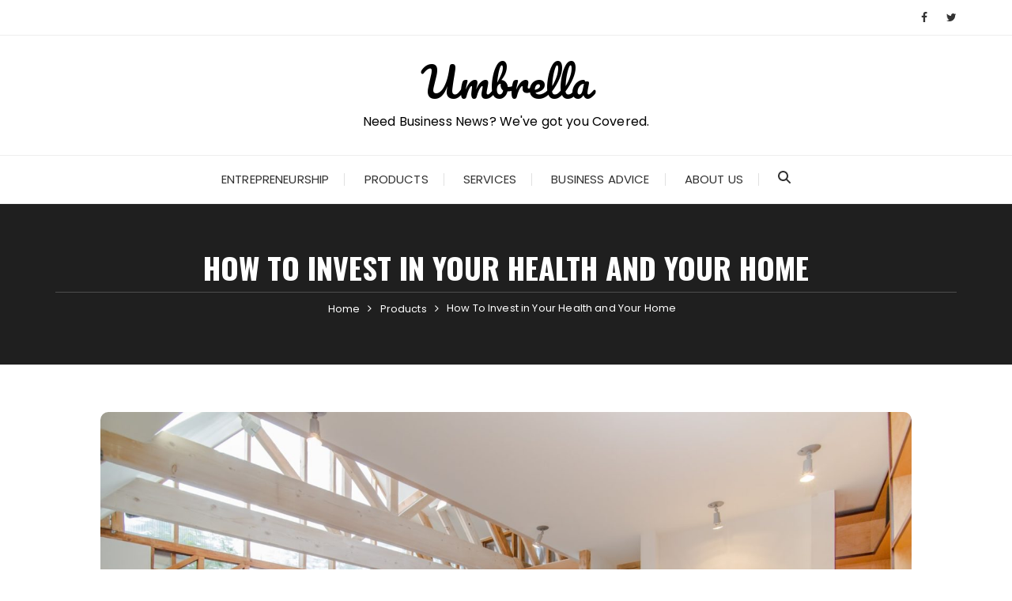

--- FILE ---
content_type: text/html; charset=UTF-8
request_url: https://www.fvumbrella.com/how-to-invest-in-your-health-and-your-home/
body_size: 13166
content:
<!doctype html>
<html lang="en-US" prefix="og: https://ogp.me/ns#">
<head>
	<meta charset="UTF-8">
	<meta name="viewport" content="width=device-width, initial-scale=1">
	<link rel="profile" href="https://gmpg.org/xfn/11">

		<style>img:is([sizes="auto" i], [sizes^="auto," i]) { contain-intrinsic-size: 3000px 1500px }</style>
		<meta name="robots" content="index" />

<!-- Search Engine Optimization by Rank Math - https://rankmath.com/ -->
<title>How To Invest in Your Health and Your Home - Umbrella</title>
<meta name="description" content="It doesn&#039;t matter how much you exercise and diet if you come home to an unhealthy space every day. It may seem strange, but your home is as responsible as you"/>
<meta name="robots" content="follow, index, max-snippet:-1, max-video-preview:-1, max-image-preview:large"/>
<link rel="canonical" href="https://www.fvumbrella.com/how-to-invest-in-your-health-and-your-home/" />
<meta property="og:locale" content="en_US" />
<meta property="og:type" content="article" />
<meta property="og:title" content="How To Invest in Your Health and Your Home - Umbrella" />
<meta property="og:description" content="It doesn&#039;t matter how much you exercise and diet if you come home to an unhealthy space every day. It may seem strange, but your home is as responsible as you" />
<meta property="og:url" content="https://www.fvumbrella.com/how-to-invest-in-your-health-and-your-home/" />
<meta property="og:site_name" content="Umbrella" />
<meta property="article:publisher" content="https://www.facebook.com/FV-Umbrella-110038574203256" />
<meta property="article:section" content="Products" />
<meta property="og:updated_time" content="2021-01-07T23:58:06+00:00" />
<meta property="og:image" content="https://www.fvumbrella.com/wp-content/uploads/2021/01/1-18.jpg" />
<meta property="og:image:secure_url" content="https://www.fvumbrella.com/wp-content/uploads/2021/01/1-18.jpg" />
<meta property="og:image:width" content="1920" />
<meta property="og:image:height" content="1280" />
<meta property="og:image:alt" content="How To Invest in Your Health and Your Home" />
<meta property="og:image:type" content="image/jpeg" />
<meta property="article:published_time" content="2020-12-31T13:25:15+00:00" />
<meta property="article:modified_time" content="2021-01-07T23:58:06+00:00" />
<meta name="twitter:card" content="summary_large_image" />
<meta name="twitter:title" content="How To Invest in Your Health and Your Home - Umbrella" />
<meta name="twitter:description" content="It doesn&#039;t matter how much you exercise and diet if you come home to an unhealthy space every day. It may seem strange, but your home is as responsible as you" />
<meta name="twitter:image" content="https://www.fvumbrella.com/wp-content/uploads/2021/01/1-18.jpg" />
<meta name="twitter:label1" content="Written by" />
<meta name="twitter:data1" content="Tom Bennett" />
<meta name="twitter:label2" content="Time to read" />
<meta name="twitter:data2" content="5 minutes" />
<script type="application/ld+json" class="rank-math-schema">{"@context":"https://schema.org","@graph":[{"@type":["Website","Organization"],"@id":"https://www.fvumbrella.com/#organization","name":"FV Umbrella","url":"https://www.fvumbrella.com","sameAs":["https://www.facebook.com/FV-Umbrella-110038574203256"],"logo":{"@type":"ImageObject","@id":"https://www.fvumbrella.com/#logo","url":"https://www.fvumbrella.com/wp-content/uploads/2020/09/FV-UMBRELLA.png","contentUrl":"https://www.fvumbrella.com/wp-content/uploads/2020/09/FV-UMBRELLA.png","caption":"FV Umbrella","inLanguage":"en-US","width":"500","height":"500"}},{"@type":"WebSite","@id":"https://www.fvumbrella.com/#website","url":"https://www.fvumbrella.com","name":"FV Umbrella","publisher":{"@id":"https://www.fvumbrella.com/#organization"},"inLanguage":"en-US"},{"@type":"ImageObject","@id":"https://www.fvumbrella.com/wp-content/uploads/2021/01/1-18.jpg","url":"https://www.fvumbrella.com/wp-content/uploads/2021/01/1-18.jpg","width":"1920","height":"1280","inLanguage":"en-US"},{"@type":"WebPage","@id":"https://www.fvumbrella.com/how-to-invest-in-your-health-and-your-home/#webpage","url":"https://www.fvumbrella.com/how-to-invest-in-your-health-and-your-home/","name":"How To Invest in Your Health and Your Home - Umbrella","datePublished":"2020-12-31T13:25:15+00:00","dateModified":"2021-01-07T23:58:06+00:00","isPartOf":{"@id":"https://www.fvumbrella.com/#website"},"primaryImageOfPage":{"@id":"https://www.fvumbrella.com/wp-content/uploads/2021/01/1-18.jpg"},"inLanguage":"en-US"},{"@type":"Person","@id":"https://www.fvumbrella.com/author/tom-bennett/","name":"Tom Bennett","url":"https://www.fvumbrella.com/author/tom-bennett/","image":{"@type":"ImageObject","@id":"https://secure.gravatar.com/avatar/77fc3cb084924056b1f52d34f1d46c115f71657880979c81bb45991aa7d377a2?s=96&amp;d=mm&amp;r=g","url":"https://secure.gravatar.com/avatar/77fc3cb084924056b1f52d34f1d46c115f71657880979c81bb45991aa7d377a2?s=96&amp;d=mm&amp;r=g","caption":"Tom Bennett","inLanguage":"en-US"},"worksFor":{"@id":"https://www.fvumbrella.com/#organization"}},{"@type":"BlogPosting","headline":"How To Invest in Your Health and Your Home - Umbrella","datePublished":"2020-12-31T13:25:15+00:00","dateModified":"2021-01-07T23:58:06+00:00","articleSection":"Products, Services","author":{"@id":"https://www.fvumbrella.com/author/tom-bennett/","name":"Tom Bennett"},"publisher":{"@id":"https://www.fvumbrella.com/#organization"},"description":"It doesn&#039;t matter how much you exercise and diet if you come home to an unhealthy space every day. It may seem strange, but your home is as responsible as you","name":"How To Invest in Your Health and Your Home - Umbrella","@id":"https://www.fvumbrella.com/how-to-invest-in-your-health-and-your-home/#richSnippet","isPartOf":{"@id":"https://www.fvumbrella.com/how-to-invest-in-your-health-and-your-home/#webpage"},"image":{"@id":"https://www.fvumbrella.com/wp-content/uploads/2021/01/1-18.jpg"},"inLanguage":"en-US","mainEntityOfPage":{"@id":"https://www.fvumbrella.com/how-to-invest-in-your-health-and-your-home/#webpage"}}]}</script>
<!-- /Rank Math WordPress SEO plugin -->

<link rel='dns-prefetch' href='//fonts.googleapis.com' />
<link rel='dns-prefetch' href='//www.googletagmanager.com' />
<link rel="alternate" type="application/rss+xml" title="Umbrella &raquo; Feed" href="https://www.fvumbrella.com/feed/" />
<link rel="alternate" type="application/rss+xml" title="Umbrella &raquo; Comments Feed" href="https://www.fvumbrella.com/comments/feed/" />
<link rel="alternate" type="application/rss+xml" title="Umbrella &raquo; Stories Feed" href="https://www.fvumbrella.com/web-stories/feed/">		<link rel="preconnect" href="https://fonts.googleapis.com">
		<link rel="preconnect" href="https://fonts.gstatic.com" crossorigin> 
		<script type="70fab52b4c56810fe1c243e4-text/javascript">
/* <![CDATA[ */
window._wpemojiSettings = {"baseUrl":"https:\/\/s.w.org\/images\/core\/emoji\/16.0.1\/72x72\/","ext":".png","svgUrl":"https:\/\/s.w.org\/images\/core\/emoji\/16.0.1\/svg\/","svgExt":".svg","source":{"concatemoji":"https:\/\/www.fvumbrella.com\/wp-includes\/js\/wp-emoji-release.min.js"}};
/*! This file is auto-generated */
!function(s,n){var o,i,e;function c(e){try{var t={supportTests:e,timestamp:(new Date).valueOf()};sessionStorage.setItem(o,JSON.stringify(t))}catch(e){}}function p(e,t,n){e.clearRect(0,0,e.canvas.width,e.canvas.height),e.fillText(t,0,0);var t=new Uint32Array(e.getImageData(0,0,e.canvas.width,e.canvas.height).data),a=(e.clearRect(0,0,e.canvas.width,e.canvas.height),e.fillText(n,0,0),new Uint32Array(e.getImageData(0,0,e.canvas.width,e.canvas.height).data));return t.every(function(e,t){return e===a[t]})}function u(e,t){e.clearRect(0,0,e.canvas.width,e.canvas.height),e.fillText(t,0,0);for(var n=e.getImageData(16,16,1,1),a=0;a<n.data.length;a++)if(0!==n.data[a])return!1;return!0}function f(e,t,n,a){switch(t){case"flag":return n(e,"\ud83c\udff3\ufe0f\u200d\u26a7\ufe0f","\ud83c\udff3\ufe0f\u200b\u26a7\ufe0f")?!1:!n(e,"\ud83c\udde8\ud83c\uddf6","\ud83c\udde8\u200b\ud83c\uddf6")&&!n(e,"\ud83c\udff4\udb40\udc67\udb40\udc62\udb40\udc65\udb40\udc6e\udb40\udc67\udb40\udc7f","\ud83c\udff4\u200b\udb40\udc67\u200b\udb40\udc62\u200b\udb40\udc65\u200b\udb40\udc6e\u200b\udb40\udc67\u200b\udb40\udc7f");case"emoji":return!a(e,"\ud83e\udedf")}return!1}function g(e,t,n,a){var r="undefined"!=typeof WorkerGlobalScope&&self instanceof WorkerGlobalScope?new OffscreenCanvas(300,150):s.createElement("canvas"),o=r.getContext("2d",{willReadFrequently:!0}),i=(o.textBaseline="top",o.font="600 32px Arial",{});return e.forEach(function(e){i[e]=t(o,e,n,a)}),i}function t(e){var t=s.createElement("script");t.src=e,t.defer=!0,s.head.appendChild(t)}"undefined"!=typeof Promise&&(o="wpEmojiSettingsSupports",i=["flag","emoji"],n.supports={everything:!0,everythingExceptFlag:!0},e=new Promise(function(e){s.addEventListener("DOMContentLoaded",e,{once:!0})}),new Promise(function(t){var n=function(){try{var e=JSON.parse(sessionStorage.getItem(o));if("object"==typeof e&&"number"==typeof e.timestamp&&(new Date).valueOf()<e.timestamp+604800&&"object"==typeof e.supportTests)return e.supportTests}catch(e){}return null}();if(!n){if("undefined"!=typeof Worker&&"undefined"!=typeof OffscreenCanvas&&"undefined"!=typeof URL&&URL.createObjectURL&&"undefined"!=typeof Blob)try{var e="postMessage("+g.toString()+"("+[JSON.stringify(i),f.toString(),p.toString(),u.toString()].join(",")+"));",a=new Blob([e],{type:"text/javascript"}),r=new Worker(URL.createObjectURL(a),{name:"wpTestEmojiSupports"});return void(r.onmessage=function(e){c(n=e.data),r.terminate(),t(n)})}catch(e){}c(n=g(i,f,p,u))}t(n)}).then(function(e){for(var t in e)n.supports[t]=e[t],n.supports.everything=n.supports.everything&&n.supports[t],"flag"!==t&&(n.supports.everythingExceptFlag=n.supports.everythingExceptFlag&&n.supports[t]);n.supports.everythingExceptFlag=n.supports.everythingExceptFlag&&!n.supports.flag,n.DOMReady=!1,n.readyCallback=function(){n.DOMReady=!0}}).then(function(){return e}).then(function(){var e;n.supports.everything||(n.readyCallback(),(e=n.source||{}).concatemoji?t(e.concatemoji):e.wpemoji&&e.twemoji&&(t(e.twemoji),t(e.wpemoji)))}))}((window,document),window._wpemojiSettings);
/* ]]> */
</script>
<style id='wp-emoji-styles-inline-css' type='text/css'>

	img.wp-smiley, img.emoji {
		display: inline !important;
		border: none !important;
		box-shadow: none !important;
		height: 1em !important;
		width: 1em !important;
		margin: 0 0.07em !important;
		vertical-align: -0.1em !important;
		background: none !important;
		padding: 0 !important;
	}
</style>
<link rel='stylesheet' id='wp-block-library-css' href='https://www.fvumbrella.com/wp-includes/css/dist/block-library/style.min.css' type='text/css' media='all' />
<style id='wp-block-library-theme-inline-css' type='text/css'>
.wp-block-audio :where(figcaption){color:#555;font-size:13px;text-align:center}.is-dark-theme .wp-block-audio :where(figcaption){color:#ffffffa6}.wp-block-audio{margin:0 0 1em}.wp-block-code{border:1px solid #ccc;border-radius:4px;font-family:Menlo,Consolas,monaco,monospace;padding:.8em 1em}.wp-block-embed :where(figcaption){color:#555;font-size:13px;text-align:center}.is-dark-theme .wp-block-embed :where(figcaption){color:#ffffffa6}.wp-block-embed{margin:0 0 1em}.blocks-gallery-caption{color:#555;font-size:13px;text-align:center}.is-dark-theme .blocks-gallery-caption{color:#ffffffa6}:root :where(.wp-block-image figcaption){color:#555;font-size:13px;text-align:center}.is-dark-theme :root :where(.wp-block-image figcaption){color:#ffffffa6}.wp-block-image{margin:0 0 1em}.wp-block-pullquote{border-bottom:4px solid;border-top:4px solid;color:currentColor;margin-bottom:1.75em}.wp-block-pullquote cite,.wp-block-pullquote footer,.wp-block-pullquote__citation{color:currentColor;font-size:.8125em;font-style:normal;text-transform:uppercase}.wp-block-quote{border-left:.25em solid;margin:0 0 1.75em;padding-left:1em}.wp-block-quote cite,.wp-block-quote footer{color:currentColor;font-size:.8125em;font-style:normal;position:relative}.wp-block-quote:where(.has-text-align-right){border-left:none;border-right:.25em solid;padding-left:0;padding-right:1em}.wp-block-quote:where(.has-text-align-center){border:none;padding-left:0}.wp-block-quote.is-large,.wp-block-quote.is-style-large,.wp-block-quote:where(.is-style-plain){border:none}.wp-block-search .wp-block-search__label{font-weight:700}.wp-block-search__button{border:1px solid #ccc;padding:.375em .625em}:where(.wp-block-group.has-background){padding:1.25em 2.375em}.wp-block-separator.has-css-opacity{opacity:.4}.wp-block-separator{border:none;border-bottom:2px solid;margin-left:auto;margin-right:auto}.wp-block-separator.has-alpha-channel-opacity{opacity:1}.wp-block-separator:not(.is-style-wide):not(.is-style-dots){width:100px}.wp-block-separator.has-background:not(.is-style-dots){border-bottom:none;height:1px}.wp-block-separator.has-background:not(.is-style-wide):not(.is-style-dots){height:2px}.wp-block-table{margin:0 0 1em}.wp-block-table td,.wp-block-table th{word-break:normal}.wp-block-table :where(figcaption){color:#555;font-size:13px;text-align:center}.is-dark-theme .wp-block-table :where(figcaption){color:#ffffffa6}.wp-block-video :where(figcaption){color:#555;font-size:13px;text-align:center}.is-dark-theme .wp-block-video :where(figcaption){color:#ffffffa6}.wp-block-video{margin:0 0 1em}:root :where(.wp-block-template-part.has-background){margin-bottom:0;margin-top:0;padding:1.25em 2.375em}
</style>
<style id='classic-theme-styles-inline-css' type='text/css'>
/*! This file is auto-generated */
.wp-block-button__link{color:#fff;background-color:#32373c;border-radius:9999px;box-shadow:none;text-decoration:none;padding:calc(.667em + 2px) calc(1.333em + 2px);font-size:1.125em}.wp-block-file__button{background:#32373c;color:#fff;text-decoration:none}
</style>
<style id='global-styles-inline-css' type='text/css'>
:root{--wp--preset--aspect-ratio--square: 1;--wp--preset--aspect-ratio--4-3: 4/3;--wp--preset--aspect-ratio--3-4: 3/4;--wp--preset--aspect-ratio--3-2: 3/2;--wp--preset--aspect-ratio--2-3: 2/3;--wp--preset--aspect-ratio--16-9: 16/9;--wp--preset--aspect-ratio--9-16: 9/16;--wp--preset--color--black: #000000;--wp--preset--color--cyan-bluish-gray: #abb8c3;--wp--preset--color--white: #ffffff;--wp--preset--color--pale-pink: #f78da7;--wp--preset--color--vivid-red: #cf2e2e;--wp--preset--color--luminous-vivid-orange: #ff6900;--wp--preset--color--luminous-vivid-amber: #fcb900;--wp--preset--color--light-green-cyan: #7bdcb5;--wp--preset--color--vivid-green-cyan: #00d084;--wp--preset--color--pale-cyan-blue: #8ed1fc;--wp--preset--color--vivid-cyan-blue: #0693e3;--wp--preset--color--vivid-purple: #9b51e0;--wp--preset--gradient--vivid-cyan-blue-to-vivid-purple: linear-gradient(135deg,rgba(6,147,227,1) 0%,rgb(155,81,224) 100%);--wp--preset--gradient--light-green-cyan-to-vivid-green-cyan: linear-gradient(135deg,rgb(122,220,180) 0%,rgb(0,208,130) 100%);--wp--preset--gradient--luminous-vivid-amber-to-luminous-vivid-orange: linear-gradient(135deg,rgba(252,185,0,1) 0%,rgba(255,105,0,1) 100%);--wp--preset--gradient--luminous-vivid-orange-to-vivid-red: linear-gradient(135deg,rgba(255,105,0,1) 0%,rgb(207,46,46) 100%);--wp--preset--gradient--very-light-gray-to-cyan-bluish-gray: linear-gradient(135deg,rgb(238,238,238) 0%,rgb(169,184,195) 100%);--wp--preset--gradient--cool-to-warm-spectrum: linear-gradient(135deg,rgb(74,234,220) 0%,rgb(151,120,209) 20%,rgb(207,42,186) 40%,rgb(238,44,130) 60%,rgb(251,105,98) 80%,rgb(254,248,76) 100%);--wp--preset--gradient--blush-light-purple: linear-gradient(135deg,rgb(255,206,236) 0%,rgb(152,150,240) 100%);--wp--preset--gradient--blush-bordeaux: linear-gradient(135deg,rgb(254,205,165) 0%,rgb(254,45,45) 50%,rgb(107,0,62) 100%);--wp--preset--gradient--luminous-dusk: linear-gradient(135deg,rgb(255,203,112) 0%,rgb(199,81,192) 50%,rgb(65,88,208) 100%);--wp--preset--gradient--pale-ocean: linear-gradient(135deg,rgb(255,245,203) 0%,rgb(182,227,212) 50%,rgb(51,167,181) 100%);--wp--preset--gradient--electric-grass: linear-gradient(135deg,rgb(202,248,128) 0%,rgb(113,206,126) 100%);--wp--preset--gradient--midnight: linear-gradient(135deg,rgb(2,3,129) 0%,rgb(40,116,252) 100%);--wp--preset--font-size--small: 13px;--wp--preset--font-size--medium: 20px;--wp--preset--font-size--large: 36px;--wp--preset--font-size--x-large: 42px;--wp--preset--spacing--20: 0.44rem;--wp--preset--spacing--30: 0.67rem;--wp--preset--spacing--40: 1rem;--wp--preset--spacing--50: 1.5rem;--wp--preset--spacing--60: 2.25rem;--wp--preset--spacing--70: 3.38rem;--wp--preset--spacing--80: 5.06rem;--wp--preset--shadow--natural: 6px 6px 9px rgba(0, 0, 0, 0.2);--wp--preset--shadow--deep: 12px 12px 50px rgba(0, 0, 0, 0.4);--wp--preset--shadow--sharp: 6px 6px 0px rgba(0, 0, 0, 0.2);--wp--preset--shadow--outlined: 6px 6px 0px -3px rgba(255, 255, 255, 1), 6px 6px rgba(0, 0, 0, 1);--wp--preset--shadow--crisp: 6px 6px 0px rgba(0, 0, 0, 1);}:where(.is-layout-flex){gap: 0.5em;}:where(.is-layout-grid){gap: 0.5em;}body .is-layout-flex{display: flex;}.is-layout-flex{flex-wrap: wrap;align-items: center;}.is-layout-flex > :is(*, div){margin: 0;}body .is-layout-grid{display: grid;}.is-layout-grid > :is(*, div){margin: 0;}:where(.wp-block-columns.is-layout-flex){gap: 2em;}:where(.wp-block-columns.is-layout-grid){gap: 2em;}:where(.wp-block-post-template.is-layout-flex){gap: 1.25em;}:where(.wp-block-post-template.is-layout-grid){gap: 1.25em;}.has-black-color{color: var(--wp--preset--color--black) !important;}.has-cyan-bluish-gray-color{color: var(--wp--preset--color--cyan-bluish-gray) !important;}.has-white-color{color: var(--wp--preset--color--white) !important;}.has-pale-pink-color{color: var(--wp--preset--color--pale-pink) !important;}.has-vivid-red-color{color: var(--wp--preset--color--vivid-red) !important;}.has-luminous-vivid-orange-color{color: var(--wp--preset--color--luminous-vivid-orange) !important;}.has-luminous-vivid-amber-color{color: var(--wp--preset--color--luminous-vivid-amber) !important;}.has-light-green-cyan-color{color: var(--wp--preset--color--light-green-cyan) !important;}.has-vivid-green-cyan-color{color: var(--wp--preset--color--vivid-green-cyan) !important;}.has-pale-cyan-blue-color{color: var(--wp--preset--color--pale-cyan-blue) !important;}.has-vivid-cyan-blue-color{color: var(--wp--preset--color--vivid-cyan-blue) !important;}.has-vivid-purple-color{color: var(--wp--preset--color--vivid-purple) !important;}.has-black-background-color{background-color: var(--wp--preset--color--black) !important;}.has-cyan-bluish-gray-background-color{background-color: var(--wp--preset--color--cyan-bluish-gray) !important;}.has-white-background-color{background-color: var(--wp--preset--color--white) !important;}.has-pale-pink-background-color{background-color: var(--wp--preset--color--pale-pink) !important;}.has-vivid-red-background-color{background-color: var(--wp--preset--color--vivid-red) !important;}.has-luminous-vivid-orange-background-color{background-color: var(--wp--preset--color--luminous-vivid-orange) !important;}.has-luminous-vivid-amber-background-color{background-color: var(--wp--preset--color--luminous-vivid-amber) !important;}.has-light-green-cyan-background-color{background-color: var(--wp--preset--color--light-green-cyan) !important;}.has-vivid-green-cyan-background-color{background-color: var(--wp--preset--color--vivid-green-cyan) !important;}.has-pale-cyan-blue-background-color{background-color: var(--wp--preset--color--pale-cyan-blue) !important;}.has-vivid-cyan-blue-background-color{background-color: var(--wp--preset--color--vivid-cyan-blue) !important;}.has-vivid-purple-background-color{background-color: var(--wp--preset--color--vivid-purple) !important;}.has-black-border-color{border-color: var(--wp--preset--color--black) !important;}.has-cyan-bluish-gray-border-color{border-color: var(--wp--preset--color--cyan-bluish-gray) !important;}.has-white-border-color{border-color: var(--wp--preset--color--white) !important;}.has-pale-pink-border-color{border-color: var(--wp--preset--color--pale-pink) !important;}.has-vivid-red-border-color{border-color: var(--wp--preset--color--vivid-red) !important;}.has-luminous-vivid-orange-border-color{border-color: var(--wp--preset--color--luminous-vivid-orange) !important;}.has-luminous-vivid-amber-border-color{border-color: var(--wp--preset--color--luminous-vivid-amber) !important;}.has-light-green-cyan-border-color{border-color: var(--wp--preset--color--light-green-cyan) !important;}.has-vivid-green-cyan-border-color{border-color: var(--wp--preset--color--vivid-green-cyan) !important;}.has-pale-cyan-blue-border-color{border-color: var(--wp--preset--color--pale-cyan-blue) !important;}.has-vivid-cyan-blue-border-color{border-color: var(--wp--preset--color--vivid-cyan-blue) !important;}.has-vivid-purple-border-color{border-color: var(--wp--preset--color--vivid-purple) !important;}.has-vivid-cyan-blue-to-vivid-purple-gradient-background{background: var(--wp--preset--gradient--vivid-cyan-blue-to-vivid-purple) !important;}.has-light-green-cyan-to-vivid-green-cyan-gradient-background{background: var(--wp--preset--gradient--light-green-cyan-to-vivid-green-cyan) !important;}.has-luminous-vivid-amber-to-luminous-vivid-orange-gradient-background{background: var(--wp--preset--gradient--luminous-vivid-amber-to-luminous-vivid-orange) !important;}.has-luminous-vivid-orange-to-vivid-red-gradient-background{background: var(--wp--preset--gradient--luminous-vivid-orange-to-vivid-red) !important;}.has-very-light-gray-to-cyan-bluish-gray-gradient-background{background: var(--wp--preset--gradient--very-light-gray-to-cyan-bluish-gray) !important;}.has-cool-to-warm-spectrum-gradient-background{background: var(--wp--preset--gradient--cool-to-warm-spectrum) !important;}.has-blush-light-purple-gradient-background{background: var(--wp--preset--gradient--blush-light-purple) !important;}.has-blush-bordeaux-gradient-background{background: var(--wp--preset--gradient--blush-bordeaux) !important;}.has-luminous-dusk-gradient-background{background: var(--wp--preset--gradient--luminous-dusk) !important;}.has-pale-ocean-gradient-background{background: var(--wp--preset--gradient--pale-ocean) !important;}.has-electric-grass-gradient-background{background: var(--wp--preset--gradient--electric-grass) !important;}.has-midnight-gradient-background{background: var(--wp--preset--gradient--midnight) !important;}.has-small-font-size{font-size: var(--wp--preset--font-size--small) !important;}.has-medium-font-size{font-size: var(--wp--preset--font-size--medium) !important;}.has-large-font-size{font-size: var(--wp--preset--font-size--large) !important;}.has-x-large-font-size{font-size: var(--wp--preset--font-size--x-large) !important;}
:where(.wp-block-post-template.is-layout-flex){gap: 1.25em;}:where(.wp-block-post-template.is-layout-grid){gap: 1.25em;}
:where(.wp-block-columns.is-layout-flex){gap: 2em;}:where(.wp-block-columns.is-layout-grid){gap: 2em;}
:root :where(.wp-block-pullquote){font-size: 1.5em;line-height: 1.6;}
</style>
<link rel='stylesheet' id='fascinate-style-css' href='https://www.fvumbrella.com/wp-content/themes/fascinate/style.css' type='text/css' media='all' />
<link crossorigin="anonymous" rel='stylesheet' id='fascinate-google-fonts-css' href='https://fonts.googleapis.com/css2?family=Poppins:ital@0;1&#038;family=Oswald:wght@700&#038;family=Pacifico&#038;family=Pacifico&#038;display=swap' type='text/css' media='all' />
<link rel='stylesheet' id='fascinate-main-css' href='https://www.fvumbrella.com/wp-content/themes/fascinate/assets/dist/css/main.css' type='text/css' media='all' />
<script type="70fab52b4c56810fe1c243e4-text/javascript" src="https://www.fvumbrella.com/wp-includes/js/jquery/jquery.min.js" id="jquery-core-js"></script>
<script type="70fab52b4c56810fe1c243e4-text/javascript" src="https://www.fvumbrella.com/wp-includes/js/jquery/jquery-migrate.min.js" id="jquery-migrate-js"></script>
<script type="70fab52b4c56810fe1c243e4-text/javascript" src="https://www.fvumbrella.com/wp-content/plugins/metasync/public/js/metasync-public.js" id="metasync-js"></script>
<link rel="https://api.w.org/" href="https://www.fvumbrella.com/wp-json/" /><link rel="alternate" title="JSON" type="application/json" href="https://www.fvumbrella.com/wp-json/wp/v2/posts/198" /><link rel="EditURI" type="application/rsd+xml" title="RSD" href="https://www.fvumbrella.com/xmlrpc.php?rsd" />
<meta name="generator" content="WordPress 6.8.2" />
<link rel='shortlink' href='https://www.fvumbrella.com/?p=198' />
<link rel="alternate" title="oEmbed (JSON)" type="application/json+oembed" href="https://www.fvumbrella.com/wp-json/oembed/1.0/embed?url=https%3A%2F%2Fwww.fvumbrella.com%2Fhow-to-invest-in-your-health-and-your-home%2F" />
<link rel="alternate" title="oEmbed (XML)" type="text/xml+oembed" href="https://www.fvumbrella.com/wp-json/oembed/1.0/embed?url=https%3A%2F%2Fwww.fvumbrella.com%2Fhow-to-invest-in-your-health-and-your-home%2F&#038;format=xml" />
<meta name="generator" content="Site Kit by Google 1.170.0" /><style>body,button,input,select,textarea{font-family:Poppins;font-weight:400;}h1,h2,h3,h4,h5,h6,.h1,.h2,.h3,.h4,.h5,.h6{font-family:Oswald;font-weight:700;}.header-style-1 .site-title,.header-style-2 .site-title{font-family:Pacifico;font-weight:400;}.entry-metas ul li.posted-by a{font-family:Pacifico;font-weight:400;}@media (min-width:1024px){.header-style-1 .mid-header{padding:30px 0;}}@media(min-width:992px){.banner-style-1 .post-thumb{height:500px;}}</style><style type="text/css">.recentcomments a{display:inline !important;padding:0 !important;margin:0 !important;}</style>		<style type="text/css">
					.site-title a,
			.site-description {
				color: #000000;
			}
					</style>
		<link rel="amphtml" href="https://www.fvumbrella.com/how-to-invest-in-your-health-and-your-home/amp/"><link rel="icon" href="https://www.fvumbrella.com/wp-content/uploads/2020/09/cropped-Untitled-design-10-32x32.png" sizes="32x32" />
<link rel="icon" href="https://www.fvumbrella.com/wp-content/uploads/2020/09/cropped-Untitled-design-10-192x192.png" sizes="192x192" />
<link rel="apple-touch-icon" href="https://www.fvumbrella.com/wp-content/uploads/2020/09/cropped-Untitled-design-10-180x180.png" />
<meta name="msapplication-TileImage" content="https://www.fvumbrella.com/wp-content/uploads/2020/09/cropped-Untitled-design-10-270x270.png" />
		<style type="text/css" id="wp-custom-css">
			.search-area-container.hide-search, header button.fb-search {
    display: none;
}		</style>
		</head>

<body class="wp-singular post-template-default single single-post postid-198 single-format-standard wp-embed-responsive wp-theme-fascinate no-sidebar">
		<div class="page--wrap">
		<a class="skip-link screen-reader-text" href="#content">Skip to content</a>

				<header class="fb-general-header header-style-1">
			<div class="header-inner">
									<div class="header-top">
						<div class="fb-container">
							<div class="row">
								<div class="col-lg-7 col-md-6 col-sm-12">
																	</div><!-- .col -->
								<div class="col-lg-5 col-md-6 col-sm-12">
									<div class="social-icons">
										<ul class="social-icons-list">
																							<li>
													<a href="#"><i class="fa fa-facebook" aria-hidden="true"></i></a>
												</li>
																								<li>
													<a href="#"><i class="fa fa-twitter" aria-hidden="true"></i></a>
												</li>
																						</ul><!-- .social-icons-list -->
									</div><!-- .social-icons -->
								</div><!-- .col -->
							</div><!-- .row -->
						</div><!-- .fb-container -->
					</div><!-- .header-top -->
									<div class="mid-header">
					<div class="fb-container">
						<div class="site-branding">
																<span class="site-title">
																	<a href="https://www.fvumbrella.com/">Umbrella</a>
																	</span>
																		<p class="site-description">Need Business News? We&#039;ve got you Covered.</p><!-- .site-description -->
															</div><!-- .site-branding -->
					</div><!-- .fb-container -->
				</div><!-- .mid-header -->
				<div class="header-bottom">
					<div class="main-menu-wrapper">
						<div class="fb-container">
							<div id="menu-toggle-search-container">
								<div class="menu-toggle">
									<span class="hamburger-bar"></span>
									<span class="hamburger-bar"></span>
									<span class="hamburger-bar"></span>
								</div><!-- .menu-toggle -->
								<button class="fb-search">
									<svg xmlns="http://www.w3.org/2000/svg" viewBox="0 0 512 512"><!--!Font Awesome Free 6.7.2 by @fontawesome - https://fontawesome.com License - https://fontawesome.com/license/free Copyright 2025 Fonticons, Inc.--><path d="M416 208c0 45.9-14.9 88.3-40 122.7L502.6 457.4c12.5 12.5 12.5 32.8 0 45.3s-32.8 12.5-45.3 0L330.7 376c-34.4 25.2-76.8 40-122.7 40C93.1 416 0 322.9 0 208S93.1 0 208 0S416 93.1 416 208zM208 352a144 144 0 1 0 0-288 144 144 0 1 0 0 288z"/></svg>
								</button>
							</div>
							
							<nav id="site-navigation" class="site-navigation">
								<ul id="menu-menu" class="primary-menu"><li id="menu-item-16" class="menu-item menu-item-type-taxonomy menu-item-object-category menu-item-16"><a href="https://www.fvumbrella.com/entrepreneurship/">Entrepreneurship</a></li>
<li id="menu-item-17" class="menu-item menu-item-type-taxonomy menu-item-object-category current-post-ancestor current-menu-parent current-post-parent menu-item-17"><a href="https://www.fvumbrella.com/products/">Products</a></li>
<li id="menu-item-18" class="menu-item menu-item-type-taxonomy menu-item-object-category current-post-ancestor current-menu-parent current-post-parent menu-item-18"><a href="https://www.fvumbrella.com/services/">Services</a></li>
<li id="menu-item-19" class="menu-item menu-item-type-taxonomy menu-item-object-category menu-item-19"><a href="https://www.fvumbrella.com/business-advice/">Business Advice</a></li>
<li id="menu-item-153" class="menu-item menu-item-type-post_type menu-item-object-page menu-item-153"><a href="https://www.fvumbrella.com/about-us/">About Us</a></li>
</ul>							</nav><!-- #site-navigation.site-navigation -->
							
						</div><!-- .fb-container -->
					</div><!-- .main-menu-wrapper -->
				</div><!-- .header-bottom -->
			</div><!-- .header-inner -->
		</header><!-- .fb-general-header.header-style-1 -->

		<div id="content" class="site-content">
			<div class="fb-breadcrumb-wrap">
						<div class="fb-container">
				<div class="the-title">
												<div class="the-title">
								<h1 class="page-title">How To Invest in Your Health and Your Home</h1>
							</div><!-- .the-title -->
											</div><!-- .the-title -->
							<div class="fb-breadcrumb">
				<nav role="navigation" aria-label="Breadcrumbs" class="breadcrumb-trail breadcrumbs" itemprop="breadcrumb"><ul class="trail-items" itemscope itemtype="http://schema.org/BreadcrumbList"><meta name="numberOfItems" content="3" /><meta name="itemListOrder" content="Ascending" /><li itemprop="itemListElement" itemscope itemtype="http://schema.org/ListItem" class="trail-item trail-begin"><a href="https://www.fvumbrella.com/" rel="home" itemprop="item"><span itemprop="name">Home</span></a><meta itemprop="position" content="1" /></li><li itemprop="itemListElement" itemscope itemtype="http://schema.org/ListItem" class="trail-item"><a href="https://www.fvumbrella.com/products/" itemprop="item"><span itemprop="name">Products</span></a><meta itemprop="position" content="2" /></li><li itemprop="itemListElement" itemscope itemtype="http://schema.org/ListItem" class="trail-item trail-end"><a href="https://www.fvumbrella.com/how-to-invest-in-your-health-and-your-home" itemprop="item"><span itemprop="name">How To Invest in Your Health and Your Home</span></a><meta itemprop="position" content="3" /></li></ul></nav>			</div><!-- .fb-breadcrumb -->
						</div><!-- .fb-container -->
			<div class="mask"></div><!-- .mask -->
		</div><!-- .fb-breadcrumb-wrap -->
		<div class="innerpage-content-area-wrap single-page-style-1">
	<div class="fb-container">
		<div class="single-content-container">
			<div class="row">
				<div class="col-12">
					<div id="primary" class="primary-widget-area content-area">
						<main id="main" class="site-main">
							<div class="single-page-entry">
								<article id="post-198" class="post-198 post type-post status-publish format-standard has-post-thumbnail hentry category-products category-services">
					<div class="post-media-wrap">
					<div class="post-media-entry standard">
						<img width="1920" height="1280" src="https://www.fvumbrella.com/wp-content/uploads/2021/01/1-18.jpg" class="attachment-full size-full wp-post-image" alt="How To Invest in Your Health and Your Home" decoding="async" fetchpriority="high" srcset="https://www.fvumbrella.com/wp-content/uploads/2021/01/1-18.jpg 1920w, https://www.fvumbrella.com/wp-content/uploads/2021/01/1-18-300x200.jpg 300w, https://www.fvumbrella.com/wp-content/uploads/2021/01/1-18-1024x683.jpg 1024w, https://www.fvumbrella.com/wp-content/uploads/2021/01/1-18-768x512.jpg 768w, https://www.fvumbrella.com/wp-content/uploads/2021/01/1-18-1536x1024.jpg 1536w, https://www.fvumbrella.com/wp-content/uploads/2021/01/1-18-150x100.jpg 150w" sizes="(max-width: 1920px) 100vw, 1920px" />					</div><!-- .post-media-entry -->
				</div><!-- .post-media-wrap -->
							<div class="single-metas-and-cats">
				<div class="entry-cats"><ul class="post-categories">
	<li><a href="https://www.fvumbrella.com/products/" rel="category tag">Products</a></li>
	<li><a href="https://www.fvumbrella.com/services/" rel="category tag">Services</a></li></ul></div>				<div class="entry-metas">
					<ul>
						<li class="posted-date"><a href="https://www.fvumbrella.com/how-to-invest-in-your-health-and-your-home/" rel="bookmark"><time class="entry-date published" datetime="2020-12-31T13:25:15+00:00">December 31, 2020</time><time class="updated" datetime="2021-01-07T23:58:06+00:00">January 7, 2021</time></a></li>						<li class="posted-by">by <a href="https://www.fvumbrella.com/author/tom-bennett/">Tom Bennett</a></li>					</ul>
				</div><!-- .entry-metas -->
			</div><!-- .single-metas-and-cats -->
				<div class="single-page-entry">
		<div class="editor-entry	">
			<p>It doesn&#8217;t matter how much you exercise and diet if you come home to an unhealthy space every day. It may seem strange, but your home is as responsible as you are for how healthy you feel. An <a href="https://news.harvard.edu/gazette/story/2019/06/harvard-researchers-outline-steps-to-a-healthy-home/" target="_blank" rel="noopener">unhealthy home</a> is one with poor ventilation, not enough light, and too much humidity. There are many ways to keep you and your home healthy. Some of them are as easy as taking your shoes off at the door to avoid trailing dirt into your space. Others may include investing in services and products to keep you healthy.</p>
<p>Since <a href="https://www.miamiherald.com/news/business/real-estate-news/article242880136.html" target="_blank" rel="noopener">healthy homes</a> are such a priority these days, homeowners focus on cleaning products to odor eliminators. Remember that you need to stay healthy, so invest just as much in yourself as you do in your home. Add a good sleep schedule to compliment that fancy new mattress or a weight loss program in addition to your air cleaners. Here are some easy ways to invest in your health.</p>
<h3></h3>
<h3>1. Install durable windows.</h3>
<figure><img decoding="async" src="https://images.unsplash.com/photo-1526398737131-11b73763ecaa?crop=entropy&amp;cs=srgb&amp;fm=jpg&amp;ixid=MXw5NjQwN3wwfDF8c2VhcmNofDJ8fHdpbmRvd3N8ZW58MHwwfHw&amp;ixlib=rb-1.2.1&amp;q=85" alt="img" /></figure>
<p>Did you know that you can make the windows in your home energy efficient? Durable, energy-efficient windows are an excellent idea for a variety of reasons. Old windows can have cracks in the frames, let in cold air and add to your energy bills. If the material in your drafty windows is outdated, it may also begin to grow mold and affect your health.</p>
<p>If you want to update instead of replacing your windows, check to find out all the issues before you begin. You may have to re-seal the frame, plug any air leaks, and replace faulty panels. It&#8217;s also a good idea to add solar films or storm panels to increase energy efficiency.</p>
<p>If you&#8217;re looking to replace your windows, it&#8217;s a good idea to hire a professional window contractor instead of doing it yourself. A contractor can help you install replacement windows without a hassle as well as give you more options to choose from when you&#8217;re selecting new windows. Look for window contractors in your area to ensure you get the best windows and prices for your location. For example, local <a href="https://www.allweathersealinc.com/service-areas/grand-rapids-mi/replacement-windows/" target="_blank" rel="noopener">Grand Rapids window contractors</a> have years of experience servicing clients in Michigan and can give you good recommendations for the area.</p>
<h3></h3>
<h3>2. Invest in healthy weight management.</h3>
<figure><video src="https://media2.giphy.com/media/3o6Mb7uHSIr01FPH8c/giphy.mp4?cid=d180a633t1h2w3nwixupba6h7xhsh2g2koir8nyfse4ggpzh&amp;rid=giphy.mp4" autoplay="autoplay" loop="loop" muted="" width="300" height="150"> </video></figure>
<p>It&#8217;s essential to be comfortable in your body, but weight issues can also lead to various health issues. If you&#8217;re working remotely, spending your evenings watching television on the couch, and have a chaotic sleep schedule, a lot more than your weight will suffer. Weight gain can lead to unsightly belly fat, but it can also lead to hormonal imbalances and other health problems.</p>
<p>Make sure that you get enough activity even if you spend all day indoors. A weight loss program can help you pick the right diet and exercise program and keep you motivated through your journey. When searching for a weight loss program, make sure you choose one that helps you healthily lose weight.</p>
<p>Do your research so that you&#8217;re targeting more than weight loss during your journey. Pick places like JumpstartMD‚Äîa <a href="https://www.jumpstartmd.com/locations/redwood-city/" target="_blank" rel="noopener">weight loss clinic in Redwood City</a>‚Äîto target hormonal imbalances and diabetes issues along with weight loss. It will help you lose belly fat without sacrificing your health.</p>
<h3></h3>
<h3>3. Get rid of indoor odors.</h3>
<figure><video src="https://media0.giphy.com/media/GiT2qkC092xAKknPRp/giphy.mp4?cid=d180a633b487n7g2pnpus1c80gqbyh80n1ek36g9iwv4wjmq&amp;rid=giphy.mp4" autoplay="autoplay" loop="loop" muted="" width="300" height="150"> </video></figure>
<p>A dust and odor-free home will be healthier and comfier, so do as much as you can to ensure the air in your home is clean. A good air cleaner can do a fantastic job when it comes to keeping the air clean. Investing in air cleaners with HEPA filters that can remove mold, allergens, and dust particulars are also a great idea.</p>
<p>You can also consider smaller solutions that offer the best odor and allergen elimination results, like sprays or candles. Sprays like <a href="https://smellveil.com/" target="_blank" rel="noopener">Veil</a> do a great job eliminating odors that are usually tough to get rid of, like the smell of smoke. Since they break the smells down instead of trying to mask them, they&#8217;re an excellent way to ensure your entire home smells great. Make sure you look for non-toxic and eco-friendly sprays so that you can protect your home as well as the environment.</p>
<h3></h3>
<h3>4. Add some greenery to your space.</h3>
<figure><img decoding="async" src="https://images.unsplash.com/photo-1502920795919-28eb72e07e2f?crop=entropy&amp;cs=srgb&amp;fm=jpg&amp;ixid=MXw5NjQwN3wwfDF8c2VhcmNofDJ8fGluZG9vciUyMHBsYW50fGVufDB8MHx8&amp;ixlib=rb-1.2.1&amp;q=85" alt="img" /></figure>
<p>It&#8217;s an excellent idea to fill your home with natural light and greenery. Everyone knows that plants use a process called photosynthesis to take in carbon dioxide and give out oxygen. So, it&#8217;s no surprise that they can do a fantastic job at purifying the air in your home. Indoor plants may help you <a href="https://www.nbcnews.com/better/health/indoor-plants-can-instantly-boost-your-health-happiness-ncna781806" target="_blank" rel="noopener">reduce stress</a> and increase productivity, so they&#8217;re the best way to make your home healthier. Some plants require little to no sunlight, and most don&#8217;t require heavy maintenance.</p>
<p>It would help if you did your research before starting an indoor garden to make sure the plants you purchase fit nicely into your space. Once you decide what plants you want, remember to position them carefully according to how much sunlight they require. Add succulents to your work desk, potted plants to window sills, and floor plants to empty corners of your rooms.</p>
<h3></h3>
<h3>5. Buy a comfortable mattress.</h3>
<figure><img decoding="async" src="https://images.unsplash.com/photo-1515894203077-9cd36032142f?crop=entropy&amp;cs=srgb&amp;fm=jpg&amp;ixid=MXw5NjQwN3wwfDF8c2VhcmNofDJ8fHNsZWVwfGVufDB8MHx8&amp;ixlib=rb-1.2.1&amp;q=85" alt="img" /></figure>
<p>Do you wake up every morning with joint and neck pain or throbbing headaches? If so, there&#8217;s a good chance the culprit is your sleeping habits. Ensure that you get <a href="https://health.gov/myhealthfinder/topics/everyday-healthy-living/mental-health-and-relationships/get-enough-sleep" target="_blank" rel="noopener">enough sleep</a> so that you wake up feeling refreshed and ready to face a new day. You should also ensure that you&#8217;re getting good quality sleep.</p>
<p>Buying a new mattress is an easy way to ensure your body gets comfortable rest. Look for a bed that gives you proper support, and test out a few before you settle on one. Some people sleep better on firm mattresses, while others require a more plush base, so pick what feels right to you. Don&#8217;t forget to add a new pillow to your shopping cart to prevent neck aches. It&#8217;s also a good idea to do some research to see whether you&#8217;re sleeping in the correct position.</p>
		</div><!-- .editor-entry.dropcap -->
			</div><!-- .single-page-entry -->
</article><!-- #post-198 -->

	<nav class="navigation post-navigation" aria-label="Posts">
		<h2 class="screen-reader-text">Post navigation</h2>
		<div class="nav-links"><div class="nav-previous"><a href="https://www.fvumbrella.com/how-should-a-viatical-settlement-be-spent/" rel="prev"><div class="post-nav-img"><img width="150" height="150" src="https://www.fvumbrella.com/wp-content/uploads/2021/01/10-6-150x150.jpg" class="attachment-thumbnail size-thumbnail wp-post-image" alt="" decoding="async" loading="lazy" srcset="https://www.fvumbrella.com/wp-content/uploads/2021/01/10-6-150x150.jpg 150w, https://www.fvumbrella.com/wp-content/uploads/2021/01/10-6-450x450.jpg 450w, https://www.fvumbrella.com/wp-content/uploads/2021/01/10-6-640x640.jpg 640w, https://www.fvumbrella.com/wp-content/uploads/2021/01/10-6-96x96.jpg 96w" sizes="auto, (max-width: 150px) 100vw, 150px" /></div><div class="post-nav-title"><span class="meta-nav" aria-hidden="true">Previous Post</span><div class="nav-title"><span>How Should a Viatical Settlement Be Spent?</span></div></div></a></div><div class="nav-next"><a href="https://www.fvumbrella.com/how-is-investing-different-from-financing/" rel="next"><div class="post-nav-title"><span class="meta-nav" aria-hidden="true">Next Post</span><div class="nav-title"><span>How Is Investing Different From Financing?</span></div></div><div class="post-nav-img"><img width="150" height="150" src="https://www.fvumbrella.com/wp-content/uploads/2020/12/katie-harp-QqAkoMIN5Jk-unsplash-scaled-150x150.jpg" class="attachment-thumbnail size-thumbnail wp-post-image" alt="" decoding="async" srcset="https://www.fvumbrella.com/wp-content/uploads/2020/12/katie-harp-QqAkoMIN5Jk-unsplash-scaled-150x150.jpg 150w, https://www.fvumbrella.com/wp-content/uploads/2020/12/katie-harp-QqAkoMIN5Jk-unsplash-scaled-450x450.jpg 450w, https://www.fvumbrella.com/wp-content/uploads/2020/12/katie-harp-QqAkoMIN5Jk-unsplash-scaled-640x640.jpg 640w, https://www.fvumbrella.com/wp-content/uploads/2020/12/katie-harp-QqAkoMIN5Jk-unsplash-scaled-96x96.jpg 96w" sizes="(max-width: 150px) 100vw, 150px" /></div></a></div></div>
	</nav>							</div><!-- .single-page-entry -->
						</main><!-- #main.site-main -->
					</div><!-- #primary.primary-widget-area.content-area -->
				</div><!-- .col -->
							</div><!-- .row -->
		</div><!-- .single-content-container -->
	</div><!-- .fb-container -->
</div><!-- .innerpage-content-area-wrap.single-page-style-2 -->
		</div>

		<footer class="footer dark secondary-widget-area">
			<div class="footer-inner">
									<div class="footer-top">
						<div class="fb-container">                            
							<div class="footer-widget-area">
								<div class="row">
								   
									<div class="col-lg-4 col-md-12">
										<div id="media_image-3" class="widget widget_media_image"><img width="150" height="150" src="https://www.fvumbrella.com/wp-content/uploads/2020/09/FV-UMBRELLA-1-150x150.png" class="image wp-image-142  attachment-thumbnail size-thumbnail" alt="" style="max-width: 100%; height: auto;" decoding="async" loading="lazy" srcset="https://www.fvumbrella.com/wp-content/uploads/2020/09/FV-UMBRELLA-1-150x150.png 150w, https://www.fvumbrella.com/wp-content/uploads/2020/09/FV-UMBRELLA-1-300x300.png 300w, https://www.fvumbrella.com/wp-content/uploads/2020/09/FV-UMBRELLA-1-450x450.png 450w, https://www.fvumbrella.com/wp-content/uploads/2020/09/FV-UMBRELLA-1.png 500w" sizes="auto, (max-width: 150px) 100vw, 150px" /></div>									</div>
									<div class="col-lg-4 col-md-12">
										<div id="categories-4" class="widget widget_categories"><div class="widget_title"><h3>Categories</h3></div><form action="https://www.fvumbrella.com" method="get"><label class="screen-reader-text" for="cat">Categories</label><select  name='cat' id='cat' class='postform'>
	<option value='-1'>Select Category</option>
	<option class="level-0" value="5">Business Advice</option>
	<option class="level-0" value="2">Entrepreneurship</option>
	<option class="level-0" value="3">Products</option>
	<option class="level-0" value="4">Services</option>
	<option class="level-0" value="1">Uncategorized</option>
</select>
</form><script type="70fab52b4c56810fe1c243e4-text/javascript">
/* <![CDATA[ */

(function() {
	var dropdown = document.getElementById( "cat" );
	function onCatChange() {
		if ( dropdown.options[ dropdown.selectedIndex ].value > 0 ) {
			dropdown.parentNode.submit();
		}
	}
	dropdown.onchange = onCatChange;
})();

/* ]]> */
</script>
</div>									</div>
									<div class="col-lg-4 col-md-12">
										<div id="search-4" class="widget widget_search"><form role="search" method="get" class="clearfix" action="https://www.fvumbrella.com/"><input type="search" name="s" placeholder="Type here to search" value=""><button type="submit"><span class="ion-ios-search"></span></button></form></div>			<div class="widget fb-social-widget-1">
								<div class="widget-container">
					<div class="social-icons">
						<ul class="social-icons-list">
															<li>
									<a class="tool-tip" data-tippy-content="Follow on Facebook" href="#"><i class="fa fa-facebook" aria-hidden="true"></i></a>
								</li>
																<li>
									<a class="tool-tip" data-tippy-content="Follow on Twitter"  href="#"><i class="fa fa-twitter" aria-hidden="true"></i></a>
								</li>
														</ul><!-- .social-icons-list -->
					</div><!-- .social-icons -->
				</div><!-- .widget-container -->
			</div><!-- . widget.fb-social-widget-1 -->
												</div>      	                            
								</div><!-- .row -->
							</div><!-- .footer-widget-area -->
						</div><!-- .fb-container -->
					</div><!-- .footer-top -->
									<div class="footer-bottom">
					<div class="fb-container">
						<div class="row">                            
							<div class="col-lg-6">
																	<div class="copyright-information">
										<p>Copyright &copy; 2026 Umbrella. All rights reserved.</p>
									</div><!-- .copyright-information -->
																</div><!-- .col -->
							<div class="col-lg-6">
								<div class="author-credit">
									<p> 
										Fascinate Theme By <a href="https://themebeez.com/" target="_blank">Themebeez</a>									</p>
								</div><!-- .author-credit -->
							</div><!-- .col -->
						</div><!-- .row -->
					</div><!-- .fb-container -->
				</div><!-- .footer-bottom -->
			</div><!-- .footer-inner -->
		</footer><!-- .footer.secondary-widget-area -->
	</div><!-- .page--wrap -->

	<div class="fascinate-to-top"><span>Back to top</span></div>

	<div class="search-area-container hide-search">
		<div class="fb-container">
			<div class="form-container">
				<div class="form-wrapper">
					<button class="search-close">
						<svg xmlns="http://www.w3.org/2000/svg" viewBox="0 0 384 512"><!--!Font Awesome Free 6.7.2 by @fontawesome - https://fontawesome.com License - https://fontawesome.com/license/free Copyright 2025 Fonticons, Inc.--><path d="M342.6 150.6c12.5-12.5 12.5-32.8 0-45.3s-32.8-12.5-45.3 0L192 210.7 86.6 105.4c-12.5-12.5-32.8-12.5-45.3 0s-12.5 32.8 0 45.3L146.7 256 41.4 361.4c-12.5 12.5-12.5 32.8 0 45.3s32.8 12.5 45.3 0L192 301.3 297.4 406.6c12.5 12.5 32.8 12.5 45.3 0s12.5-32.8 0-45.3L237.3 256 342.6 150.6z"/></svg>
					</button><!-- .search-close -->
					<form role="search" method="get" class="clearfix" action="https://www.fvumbrella.com/"><input type="search" name="s" placeholder="Type here to search" value=""><button type="submit"><span class="ion-ios-search"></span></button></form>                    
				</div><!-- .form-wrapper -->
			</div><!-- .form-container -->
		</div><!-- .fb-container -->
	</div><!-- .search-area-container -->

<script type="speculationrules">
{"prefetch":[{"source":"document","where":{"and":[{"href_matches":"\/*"},{"not":{"href_matches":["\/wp-*.php","\/wp-admin\/*","\/wp-content\/uploads\/*","\/wp-content\/*","\/wp-content\/plugins\/*","\/wp-content\/themes\/fascinate\/*","\/*\\?(.+)"]}},{"not":{"selector_matches":"a[rel~=\"nofollow\"]"}},{"not":{"selector_matches":".no-prefetch, .no-prefetch a"}}]},"eagerness":"conservative"}]}
</script>
<script type="70fab52b4c56810fe1c243e4-text/javascript" id="flying-pages-js-before">
/* <![CDATA[ */
window.FPConfig= {
	delay: 0,
	ignoreKeywords: ["\/wp-admin","\/wp-login.php","\/cart","\/checkout","add-to-cart","logout","#","?",".png",".jpeg",".jpg",".gif",".svg",".webp"],
	maxRPS: 3,
    hoverDelay: 50
};
/* ]]> */
</script>
<script type="70fab52b4c56810fe1c243e4-text/javascript" src="https://www.fvumbrella.com/wp-content/plugins/flying-pages/flying-pages.min.js" id="flying-pages-js" defer></script>
<script type="70fab52b4c56810fe1c243e4-text/javascript" src="https://www.fvumbrella.com/wp-content/plugins/metasync/public/js/otto-tracker.min.js" id="metasync-tracker-js"></script>
<script type="70fab52b4c56810fe1c243e4-text/javascript" src="https://www.fvumbrella.com/wp-content/themes/fascinate/assets/dist/js/bundle.min.js" id="fascinate-bundle-js"></script>

<script src="/cdn-cgi/scripts/7d0fa10a/cloudflare-static/rocket-loader.min.js" data-cf-settings="70fab52b4c56810fe1c243e4-|49" defer></script></body>
</html>
